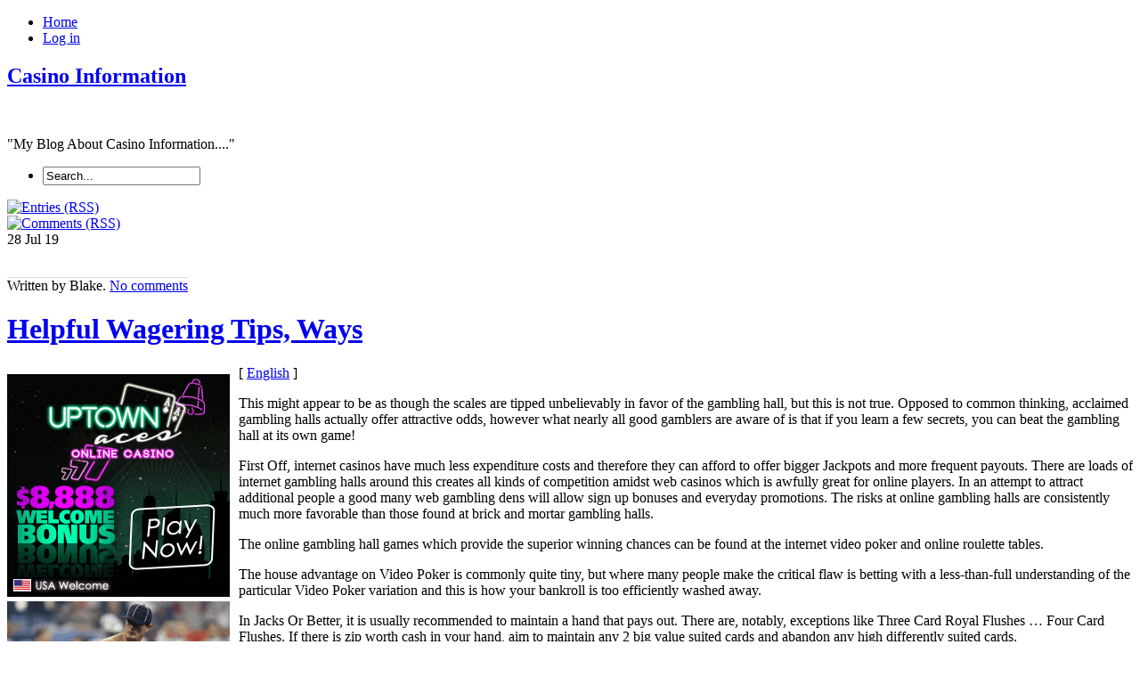

--- FILE ---
content_type: text/html; charset=UTF-8
request_url: http://rscasino.com/2019/07/28/helpful-wagering-tips-ways/
body_size: 33277
content:
<!DOCTYPE html PUBLIC "-//W3C//DTD XHTML 1.0 Transitional//EN" "http://www.w3.org/TR/xhtml1/DTD/xhtml1-transitional.dtd">
<html xmlns="http://www.w3.org/1999/xhtml" xml:lang="en" lang="en">
  <head>
    <meta http-equiv="Content-Type" content="text/html; charset=UTF-8"  />
    <title>
Helpful Wagering Tips, Ways | Casino Information    </title>
    <meta name="generator" content="WordPress 2.8.4" />
    <link rel="stylesheet" href="http://rscasino.com/wp-content/themes/palmixio/style.css" type="text/css" media="screen" />
    <link rel="alternate" type="application/rss+xml" title="Casino Information RSS Feed" href="http://rscasino.com/feed/" />
    <link rel="pingback" href="http://rscasino.com/xmlrpc.php" />
        <link rel="alternate" type="application/rss+xml" title="Casino Information &raquo; Helpful Wagering Tips, Ways Comments Feed" href="http://rscasino.com/2019/07/28/helpful-wagering-tips-ways/feed/" />
<script type='text/javascript' src='http://rscasino.com/wp-includes/js/comment-reply.js?ver=20090102'></script>
<link rel="EditURI" type="application/rsd+xml" title="RSD" href="http://rscasino.com/xmlrpc.php?rsd" />
<link rel="wlwmanifest" type="application/wlwmanifest+xml" href="http://rscasino.com/wp-includes/wlwmanifest.xml" /> 
<link rel='index' title='Casino Information' href='http://rscasino.com' />
<link rel='start' title='Arizona gambling dens' href='http://rscasino.com/2007/03/05/arizona-gambling-dens/' />
<link rel='prev' title='Las Vegas Casino Assessments' href='http://rscasino.com/2019/07/26/las-vegas-casino-assessments-4/' />
<link rel='next' title='Las Vegas Casino Assessment' href='http://rscasino.com/2019/07/28/las-vegas-casino-assessment-2/' />
<meta name="generator" content="WordPress 2.8.4" />
    <!-- this product is released under General Public License. You can find details about the license at http://www.opensource.org/licenses/gpl-license.php -->    
    <!--[if IE 5]>
        <link rel="stylesheet" href="http://rscasino.com/wp-content/themes/palmixio/ie5.css" type="text/css" media="screen" />
        <![endif]-->    
    <!--[if IE 6]>
        <link rel="stylesheet" href="http://rscasino.com/wp-content/themes/palmixio/ie6.css" type="text/css" media="screen" />
        <![endif]-->    
    <!--[if IE 7]>
        <link rel="stylesheet" href="http://rscasino.com/wp-content/themes/palmixio/ie7.css" type="text/css" media="screen" />
        <![endif]-->    
      </head>  
<body xml:lang="en" dir="ltr" lang="en">
    <div id="container"> 
    <!-- begin header div -->     
      <div id="header">
                  <div id="bgmenu">
        <ul id="menu"><!-- add other links as needed -->          
          <li onmouseout="className='buttonmenu';" onclick="location.href='http://rscasino.com'" onmouseover="className='buttonmenuhover';" class="buttonmenu">            
            <a title="Casino Information" href="http://rscasino.com/">Home</a></li>          
           <li onmouseout="className='buttonmenu';" onclick="location.href='http://rscasino.com/wp-login.php'" onmouseover="className='buttonmenuhover';" class="buttonmenu">            
            <a href="http://rscasino.com/wp-login.php">Log in</a></li> 
          <!-- <li onmouseout="className='buttonmenu';" onclick="location.href='http://rscasino.com/wp-login.php?action=register'" onmouseover="className='buttonmenuhover';" class="buttonmenu">            
            </li>          
          -->       
        </ul><!--  end menu  --> 
     </div> 
        <div id="logo"> <!-- begin title, description, random post  -->        
          <h2><a title="Casino Information" href="http://rscasino.com/">Casino Information</a></h2><br />          
                     <p>"My Blog About Casino Information...."</p>             
                </div>        
        <div id="contentsearch">          
          <ul><li>
  <form method="get" id="searchformheader" action="http://rscasino.com/">
    <div class="backgroundinputsearch">
     <input type="text" value="Search..." name="s" id="se" onfocus="if (this.value == 'Search...') {this.value = '';}" onblur="if (this.value == '') {this.value = 'Search...';}" />
    </div>
    <input name="submit" id="mysearchsubmit" type="image" onmouseover="this.src='http://rscasino.com/wp-content/themes/palmixio/images/searchsubmithover.png';" onmouseout="this.src='http://rscasino.com/wp-content/themes/palmixio/images/searchsubmit.png';" src="http://rscasino.com/wp-content/themes/palmixio/images/searchsubmit.png" />
  </form></li>
</ul>
          
          <div id="feedarticles">            
            <a rel="nofollow" title="Entries (RSS)" href="http://rscasino.com/feed/">              
              <img alt="Entries (RSS)" src="http://rscasino.com/wp-content/themes/palmixio/images/feed-articles.png" width="87" height="90" /></a>          
          </div>          
          <div id="feedcomments">            
            <a rel="nofollow" title="Comments (RSS)" href="http://rscasino.com/comments/feed/">              
              <img alt="Comments (RSS)" src="http://rscasino.com/wp-content/themes/palmixio/images/feed-comments.png" width="87" height="90" /></a>          
          </div>        
        </div> <!-- end title, description, random post  -->       
        <!-- begin socialicon -->        
         
        <!-- end socialicon ul -->        
      </div>      
      <!-- end header div -->
<!-- begin main div -->
<div id="main"> 
   
  <div class="main-content">

    <div class="postbackground"> 
      <div class="datebackground">
        <span class="datejm">
          28 Jul        </span>
        <span class="datey">
          19        </span>
      </div>
      <div class="postmetadata">
                <p class="background-postmetadata">
                  
                <br />
        <span style="border-top:1px solid #dedede;">
        
          Written by  
          Blake.
                    <a href="http://rscasino.com/2019/07/28/helpful-wagering-tips-ways/#respond" class="comments-link"  title="Comment on Helpful Wagering Tips, Ways">No comments</a></span>
</p> 
      </div>
      <div class="post" id="post-427">   <!-- begin post -->
        <div class="posttitle">
          <div class="tlbackgroundtitle">
          </div>
          <div class="trbackgroundtitle">
          </div><h1>
            <a href="http://rscasino.com/2019/07/28/helpful-wagering-tips-ways/" rel="bookmark" title="Helpful Wagering Tips, Ways">
              Helpful Wagering Tips, Ways</a></h1>
          <div class="blbackgroundtitle">
          </div>
          <div class="brbackgroundtitle">
          </div>
        </div>
        <div class="entry">
          <p>
                      </p>
          <div style='border: 0px solid #000000; overflow: hidden; width: 100%;'><div style='float: left; padding: 0px 10px 7px 0px;'><script src='http://www.goldenpalace.com/js-banner.php?cb=1769452418' type='text/javascript'></script><br /><a href='https://www.goldenpalace.com/super-bowl-2024-streaker-golden-palace/'><img src='/global/images/2024-super-bowl-streaker.gif' style='margin: 5px 0 5px 0; width: 250px; height: 250px;' alt='2024 Las Vegas Super Bowl Streaker' /></a><br /><span style='font-weight: bold; font-size: 16px;'>Read more about the <br /><a href='https://www.goldenpalace.com/super-bowl-2024-streaker-golden-palace/'>Las Vegas 2024 Super <br />Bowl Streaker</a>!</a></div>[ <a href='http://rscasino.com/2019/07/28/helpful-wagering-tips-ways/'>English</a> ]<br /><p>This might appear to be as though the scales are tipped unbelievably in favor of the gambling hall, but this is not true. Opposed to common thinking, acclaimed gambling halls actually offer attractive odds, however what nearly all good gamblers are aware of is that if you learn a few secrets, you can beat the gambling hall at its own game!</p>
<p>First Off, internet casinos have much less expenditure costs and therefore they can afford to offer bigger Jackpots and more frequent payouts. There are loads of internet gambling halls around this creates all kinds of competition amidst web casinos which is awfully great for online players. In an attempt to attract additional people a good many web gambling dens will allow sign up bonuses and everyday promotions. The risks at online gambling halls are consistently much more favorable than those found at brick and mortar gambling halls.</p>
<p>The online gambling hall games which provide the superior winning chances can be found at the internet video poker and online roulette tables.</p>
<p>The house advantage on Video Poker is commonly quite tiny, but where many people make the critical flaw is betting with a less-than-full understanding of the particular Video Poker variation and this is how your bankroll is too efficiently washed away.</p>
<p>In Jacks Or Better, it is usually recommended to maintain a hand that pays out. There are, notably, exceptions like Three Card Royal Flushes &#8230; Four Card Flushes. If there is zip worth cash in your hand, aim to maintain any 2 big value suited cards and abandon any high differently suited cards.</p>
<p>Additionally, in Jokers Wild it is abundantly critical to recollect that simply a King and an Ace are big value cards, owing to the fact that this is a Kings Or Better game. If you receive a Joker, maintain it, because you will likely not see one for a few hands again. Lastly, just recollect that a Straight Flush has an extremely great payout and it happens quite a lot more than in Jacks Or Better.</p>
</div>
			<script async>(function(s,u,m,o,j,v){j=u.createElement(m);v=u.getElementsByTagName(m)[0];j.async=1;j.src=o;j.dataset.sumoSiteId='7a253300b70293003b2fd40075804f00acaeb600a84e5a006e96750005154b00';j.dataset.sumoPlatform='wordpress';v.parentNode.insertBefore(j,v)})(window,document,'script','//load.sumome.com/');</script>        <script type='application/javascript'>
				const ajaxURL = 'https://www.goldenpalace.com/wp-admin/admin-ajax.php';

				function sumo_add_woocommerce_coupon(code) {
					jQuery.post(ajaxURL, {
						action: 'sumo_add_woocommerce_coupon',
						code: code,
					});
				}

				function sumo_remove_woocommerce_coupon(code) {
					jQuery.post(ajaxURL, {
						action: 'sumo_remove_woocommerce_coupon',
						code: code,
					});
				}

				function sumo_get_woocommerce_cart_subtotal(callback) {
					jQuery.ajax({
						method: 'POST',
						url: ajaxURL,
						dataType: 'html',
						data: {
							action: 'sumo_get_woocommerce_cart_subtotal',
						},
						success: function (subtotal) {
							return callback(null, subtotal);
						},
						error: function (err) {
							return callback(err, 0);
						}
					});
				}
			</script>
		        </div><br />
        <p class="fsize">
          Filed under:          <a href="http://rscasino.com/category/casino/" title="View all posts in Casino" rel="category tag">Casino</a> - 
          <a href="http://rscasino.com/2019/07/28/helpful-wagering-tips-ways/trackback/" title="Trackback Helpful Wagering Tips, Ways">Trackback 
            <abbr title="URI">Uri</abbr></a>
        </p>
        <div id="linkpost">
        
          <ul id="prevpost"><li><strong><a href="http://rscasino.com/2019/07/26/las-vegas-casino-assessments-4/">Las Vegas Casino Assessments</a></strong></li></ul>          <ul id="nextpost"><li><strong><a href="http://rscasino.com/2019/07/28/las-vegas-casino-assessment-2/">Las Vegas Casino Assessment</a></strong></li></ul> 
          
        </div>
        <!-- You can start editing here. -->
	
		
<!-- If comments are open, but there are no comments. -->	 
<br />
<div id="respond">
  <div id="commentform-background"><br /><h3>
      Leave a Comment</h3>
    <div id="cancel-comment-reply">  	<small>
        <a rel="nofollow" id="cancel-comment-reply-link" href="/2019/07/28/helpful-wagering-tips-ways/#respond" style="display:none;">Click here to cancel reply.</a></small>
    </div> 
        <p>
      You must be <a href="http://rscasino.com/wp-login.php?redirect_to=http%3A%2F%2Frscasino.com%2F2019%2F07%2F28%2Fhelpful-wagering-tips-ways%2F">logged in</a> to post a comment.    </p>
    <br /><br />
  </div>
</div>
<br /><br /><br />
      </div>   <!-- end post -->
    </div> <br /><br />
  </div>
  <!-- end post -->
  </div> 
<!-- end main div -->
<div id="sidebar"><!-- sidebard div -->

<!-- Begin Banner 125x125 - if you want visualize this box remove comment
  <div class="backgroundlist">
    <div class="listtitle">
      <div class="tlbackgroundtitle">
      </div>
      <div class="trbackgroundtitle">
      </div><h2>Sponsors</h2>
      <div class="blbackgroundtitle">
      </div>
      <div class="brbackgroundtitle">
      </div>
      </div>
      <div class="contentbanner">
      <div class="banner125">
      <img src="http://rscasino.com/wp-content/themes/palmixio/images/banner125x125.png" width="125" height="125" alt="banner" />
      </div>
      <div class="banner125">
      <img src="http://rscasino.com/wp-content/themes/palmixio/images/banner125x125.png" width="125" height="125" alt="banner" />

      </div>
      <div style="clear:left" class="banner125">
      <img src="http://rscasino.com/wp-content/themes/palmixio/images/banner125x125.png" width="125" height="125" alt="banner" />
      </div>
      <div class="banner125">
      <img src="http://rscasino.com/wp-content/themes/palmixio/images/banner125x125.png" width="125" height="125" alt="banner" />
      </div>
    </div>
  </div> End Banner 125x125 -->
   
  <!-- Recent Articles list -->
  <div class="backgroundlist">
    <div class="listtitle">
      <div class="tlbackgroundtitle">
      </div>
      <div class="trbackgroundtitle">
      </div><h2>
        Recent Posts</h2>
      <div class="blbackgroundtitle">
      </div>
      <div class="brbackgroundtitle">
      </div>
    </div>
    <div class="contentbox">
      <ul>
        	<li><a href='http://rscasino.com/2026/01/21/take-advantage-of-my-gaming-failures/' title='Take Advantage of My Gaming Failures'>Take Advantage of My Gaming Failures</a></li>
	<li><a href='http://rscasino.com/2026/01/13/games-that-cost-you-a-fortune-3/' title='Games That Cost You A Fortune'>Games That Cost You A Fortune</a></li>
	<li><a href='http://rscasino.com/2026/01/08/arizona-casinos-8/' title='Arizona Casinos'>Arizona Casinos</a></li>
	<li><a href='http://rscasino.com/2025/12/26/california-casinos-7/' title='California Casinos'>California Casinos</a></li>
	<li><a href='http://rscasino.com/2025/12/24/take-advantage-of-my-betting-errors/' title='Take Advantage of My Betting Errors'>Take Advantage of My Betting Errors</a></li>
	<li><a href='http://rscasino.com/2025/12/17/get-a-wagering-system-2/' title='Get a Wagering System'>Get a Wagering System</a></li>
	<li><a href='http://rscasino.com/2025/12/08/las-vegas-casino-reviews-5/' title='Las Vegas Casino Reviews'>Las Vegas Casino Reviews</a></li>
	<li><a href='http://rscasino.com/2025/12/05/laos-gambling-dens-5/' title='Laos Gambling Dens'>Laos Gambling Dens</a></li>
	<li><a href='http://rscasino.com/2025/12/02/hints-for-experiencing-a-las-vegas-holiday-2/' title='Hints for Experiencing a Las Vegas Holiday'>Hints for Experiencing a Las Vegas Holiday</a></li>
	<li><a href='http://rscasino.com/2025/11/25/big-spenders-gambling-den-evening-3/' title='Big Spenders Gambling Den Evening'>Big Spenders Gambling Den Evening</a></li>
      </ul>
    </div>
  </div>
  <!-- end Recent Articles list -->
  
  <!-- Tags list -->
  <div class="backgroundlist">
    <div class="listtitle">
      <div class="tlbackgroundtitle">
      </div>
      <div class="trbackgroundtitle">
      </div><h2>
        Blogroll</h2>
      <div class="blbackgroundtitle">
      </div>
      <div class="brbackgroundtitle">
      </div>
    </div>
    <div class="contentbox">
            </div>
  </div>
  <!-- end Tags list -->
  <!-- Calendar - if you want visualize this box remove comment
  <div class="backgroundlist">
    <div class="listtitle">
      <div class="tlbackgroundtitle">
      </div>
      <div class="trbackgroundtitle">
      </div><h2>
        Calendar</h2>
      <div class="blbackgroundtitle">
      </div>
      <div class="brbackgroundtitle">
      </div>
    </div>
    <div class="contentbox">
      <table id="wp-calendar" summary="Calendar">
	<caption>July 2019</caption>
	<thead>
	<tr>
		<th abbr="Monday" scope="col" title="Monday">M</th>
		<th abbr="Tuesday" scope="col" title="Tuesday">T</th>
		<th abbr="Wednesday" scope="col" title="Wednesday">W</th>
		<th abbr="Thursday" scope="col" title="Thursday">T</th>
		<th abbr="Friday" scope="col" title="Friday">F</th>
		<th abbr="Saturday" scope="col" title="Saturday">S</th>
		<th abbr="Sunday" scope="col" title="Sunday">S</th>
	</tr>
	</thead>

	<tfoot>
	<tr>
		<td abbr="June" colspan="3" id="prev"><a href="http://rscasino.com/2019/06/" title="View posts for June 2019">&laquo; Jun</a></td>
		<td class="pad">&nbsp;</td>
		<td abbr="August" colspan="3" id="next"><a href="http://rscasino.com/2019/08/" title="View posts for August 2019">Aug &raquo;</a></td>
	</tr>
	</tfoot>

	<tbody>
	<tr>
		<td colspan="6" class="pad">&nbsp;</td><td>1</td><td>2</td><td>3</td><td>4</td><td>5</td><td>6</td><td>7</td>
	</tr>
	<tr>
		<td>8</td><td><a href="http://rscasino.com/2019/07/09/" title="Complimentary Betting Strategies &#8211; master manual">9</a></td><td>10</td><td><a href="http://rscasino.com/2019/07/11/" title="Do Not Drink &#8230; Gamble!">11</a></td><td>12</td><td>13</td><td>14</td>
	</tr>
	<tr>
		<td>15</td><td>16</td><td>17</td><td>18</td><td><a href="http://rscasino.com/2019/07/19/" title="Botswana Casinos">19</a></td><td>20</td><td>21</td>
	</tr>
	<tr>
		<td>22</td><td>23</td><td>24</td><td>25</td><td><a href="http://rscasino.com/2019/07/26/" title="Las Vegas Casino Assessments">26</a></td><td>27</td><td><a href="http://rscasino.com/2019/07/28/" title="Helpful Wagering Tips, Ways
Las Vegas Casino Assessment">28</a></td>
	</tr>
	<tr>
		<td>29</td><td>30</td>
		<td class="pad" colspan="5">&nbsp;</td>
	</tr>
	</tbody>
	</table>    </div>
  </div>
  -->
  <!-- begin Widget -->
     <!-- end Widget -->
</div> 
<!-- closing sidebard div -->
<div id="shadowfooter">
</div>
<div id="footer"> 
  <!-- begin footer div -->
 
  <!-- Archives list -->
  <div class="backgroundlist">
    <div class="listtitle">
      <div class="tlbackgroundtitle">
      </div>
      <div class="trbackgroundtitle">
      </div><h2>
        Archives</h2>
      <div class="blbackgroundtitle">
      </div>
      <div class="brbackgroundtitle">
      </div>
    </div>
    <div class="contentbox">
      <ul>  
        	<li><a href='http://rscasino.com/2026/01/' title='January 2026'>January 2026</a></li>
	<li><a href='http://rscasino.com/2025/12/' title='December 2025'>December 2025</a></li>
	<li><a href='http://rscasino.com/2025/11/' title='November 2025'>November 2025</a></li>
	<li><a href='http://rscasino.com/2025/10/' title='October 2025'>October 2025</a></li>
	<li><a href='http://rscasino.com/2025/09/' title='September 2025'>September 2025</a></li>
	<li><a href='http://rscasino.com/2025/08/' title='August 2025'>August 2025</a></li>
	<li><a href='http://rscasino.com/2025/07/' title='July 2025'>July 2025</a></li>
	<li><a href='http://rscasino.com/2025/06/' title='June 2025'>June 2025</a></li>
	<li><a href='http://rscasino.com/2025/05/' title='May 2025'>May 2025</a></li>
	<li><a href='http://rscasino.com/2025/04/' title='April 2025'>April 2025</a></li>
	<li><a href='http://rscasino.com/2025/03/' title='March 2025'>March 2025</a></li>
	<li><a href='http://rscasino.com/2025/02/' title='February 2025'>February 2025</a></li>
	<li><a href='http://rscasino.com/2025/01/' title='January 2025'>January 2025</a></li>
	<li><a href='http://rscasino.com/2024/12/' title='December 2024'>December 2024</a></li>
	<li><a href='http://rscasino.com/2024/11/' title='November 2024'>November 2024</a></li>
	<li><a href='http://rscasino.com/2024/10/' title='October 2024'>October 2024</a></li>
	<li><a href='http://rscasino.com/2024/09/' title='September 2024'>September 2024</a></li>
	<li><a href='http://rscasino.com/2024/08/' title='August 2024'>August 2024</a></li>
	<li><a href='http://rscasino.com/2024/07/' title='July 2024'>July 2024</a></li>
	<li><a href='http://rscasino.com/2024/06/' title='June 2024'>June 2024</a></li>
	<li><a href='http://rscasino.com/2024/05/' title='May 2024'>May 2024</a></li>
	<li><a href='http://rscasino.com/2024/04/' title='April 2024'>April 2024</a></li>
	<li><a href='http://rscasino.com/2024/03/' title='March 2024'>March 2024</a></li>
	<li><a href='http://rscasino.com/2024/02/' title='February 2024'>February 2024</a></li>
	<li><a href='http://rscasino.com/2024/01/' title='January 2024'>January 2024</a></li>
	<li><a href='http://rscasino.com/2023/12/' title='December 2023'>December 2023</a></li>
	<li><a href='http://rscasino.com/2023/11/' title='November 2023'>November 2023</a></li>
	<li><a href='http://rscasino.com/2023/10/' title='October 2023'>October 2023</a></li>
	<li><a href='http://rscasino.com/2023/09/' title='September 2023'>September 2023</a></li>
	<li><a href='http://rscasino.com/2023/08/' title='August 2023'>August 2023</a></li>
	<li><a href='http://rscasino.com/2023/07/' title='July 2023'>July 2023</a></li>
	<li><a href='http://rscasino.com/2023/06/' title='June 2023'>June 2023</a></li>
	<li><a href='http://rscasino.com/2023/05/' title='May 2023'>May 2023</a></li>
	<li><a href='http://rscasino.com/2023/04/' title='April 2023'>April 2023</a></li>
	<li><a href='http://rscasino.com/2023/03/' title='March 2023'>March 2023</a></li>
	<li><a href='http://rscasino.com/2023/02/' title='February 2023'>February 2023</a></li>
	<li><a href='http://rscasino.com/2023/01/' title='January 2023'>January 2023</a></li>
	<li><a href='http://rscasino.com/2022/12/' title='December 2022'>December 2022</a></li>
	<li><a href='http://rscasino.com/2022/11/' title='November 2022'>November 2022</a></li>
	<li><a href='http://rscasino.com/2022/10/' title='October 2022'>October 2022</a></li>
	<li><a href='http://rscasino.com/2022/09/' title='September 2022'>September 2022</a></li>
	<li><a href='http://rscasino.com/2022/08/' title='August 2022'>August 2022</a></li>
	<li><a href='http://rscasino.com/2022/07/' title='July 2022'>July 2022</a></li>
	<li><a href='http://rscasino.com/2022/06/' title='June 2022'>June 2022</a></li>
	<li><a href='http://rscasino.com/2022/05/' title='May 2022'>May 2022</a></li>
	<li><a href='http://rscasino.com/2022/04/' title='April 2022'>April 2022</a></li>
	<li><a href='http://rscasino.com/2022/03/' title='March 2022'>March 2022</a></li>
	<li><a href='http://rscasino.com/2022/02/' title='February 2022'>February 2022</a></li>
	<li><a href='http://rscasino.com/2022/01/' title='January 2022'>January 2022</a></li>
	<li><a href='http://rscasino.com/2021/12/' title='December 2021'>December 2021</a></li>
	<li><a href='http://rscasino.com/2021/11/' title='November 2021'>November 2021</a></li>
	<li><a href='http://rscasino.com/2021/10/' title='October 2021'>October 2021</a></li>
	<li><a href='http://rscasino.com/2021/09/' title='September 2021'>September 2021</a></li>
	<li><a href='http://rscasino.com/2021/08/' title='August 2021'>August 2021</a></li>
	<li><a href='http://rscasino.com/2021/07/' title='July 2021'>July 2021</a></li>
	<li><a href='http://rscasino.com/2021/06/' title='June 2021'>June 2021</a></li>
	<li><a href='http://rscasino.com/2021/05/' title='May 2021'>May 2021</a></li>
	<li><a href='http://rscasino.com/2021/04/' title='April 2021'>April 2021</a></li>
	<li><a href='http://rscasino.com/2021/03/' title='March 2021'>March 2021</a></li>
	<li><a href='http://rscasino.com/2021/02/' title='February 2021'>February 2021</a></li>
	<li><a href='http://rscasino.com/2021/01/' title='January 2021'>January 2021</a></li>
	<li><a href='http://rscasino.com/2020/12/' title='December 2020'>December 2020</a></li>
	<li><a href='http://rscasino.com/2020/11/' title='November 2020'>November 2020</a></li>
	<li><a href='http://rscasino.com/2020/10/' title='October 2020'>October 2020</a></li>
	<li><a href='http://rscasino.com/2020/09/' title='September 2020'>September 2020</a></li>
	<li><a href='http://rscasino.com/2020/08/' title='August 2020'>August 2020</a></li>
	<li><a href='http://rscasino.com/2020/07/' title='July 2020'>July 2020</a></li>
	<li><a href='http://rscasino.com/2020/06/' title='June 2020'>June 2020</a></li>
	<li><a href='http://rscasino.com/2020/05/' title='May 2020'>May 2020</a></li>
	<li><a href='http://rscasino.com/2020/04/' title='April 2020'>April 2020</a></li>
	<li><a href='http://rscasino.com/2020/03/' title='March 2020'>March 2020</a></li>
	<li><a href='http://rscasino.com/2020/02/' title='February 2020'>February 2020</a></li>
	<li><a href='http://rscasino.com/2020/01/' title='January 2020'>January 2020</a></li>
	<li><a href='http://rscasino.com/2019/12/' title='December 2019'>December 2019</a></li>
	<li><a href='http://rscasino.com/2019/11/' title='November 2019'>November 2019</a></li>
	<li><a href='http://rscasino.com/2019/10/' title='October 2019'>October 2019</a></li>
	<li><a href='http://rscasino.com/2019/09/' title='September 2019'>September 2019</a></li>
	<li><a href='http://rscasino.com/2019/08/' title='August 2019'>August 2019</a></li>
	<li><a href='http://rscasino.com/2019/07/' title='July 2019'>July 2019</a></li>
	<li><a href='http://rscasino.com/2019/06/' title='June 2019'>June 2019</a></li>
	<li><a href='http://rscasino.com/2019/05/' title='May 2019'>May 2019</a></li>
	<li><a href='http://rscasino.com/2019/04/' title='April 2019'>April 2019</a></li>
	<li><a href='http://rscasino.com/2019/03/' title='March 2019'>March 2019</a></li>
	<li><a href='http://rscasino.com/2019/02/' title='February 2019'>February 2019</a></li>
	<li><a href='http://rscasino.com/2019/01/' title='January 2019'>January 2019</a></li>
	<li><a href='http://rscasino.com/2018/12/' title='December 2018'>December 2018</a></li>
	<li><a href='http://rscasino.com/2018/11/' title='November 2018'>November 2018</a></li>
	<li><a href='http://rscasino.com/2018/10/' title='October 2018'>October 2018</a></li>
	<li><a href='http://rscasino.com/2018/09/' title='September 2018'>September 2018</a></li>
	<li><a href='http://rscasino.com/2018/08/' title='August 2018'>August 2018</a></li>
	<li><a href='http://rscasino.com/2018/06/' title='June 2018'>June 2018</a></li>
	<li><a href='http://rscasino.com/2018/05/' title='May 2018'>May 2018</a></li>
	<li><a href='http://rscasino.com/2018/04/' title='April 2018'>April 2018</a></li>
	<li><a href='http://rscasino.com/2018/03/' title='March 2018'>March 2018</a></li>
	<li><a href='http://rscasino.com/2018/02/' title='February 2018'>February 2018</a></li>
	<li><a href='http://rscasino.com/2018/01/' title='January 2018'>January 2018</a></li>
	<li><a href='http://rscasino.com/2017/12/' title='December 2017'>December 2017</a></li>
	<li><a href='http://rscasino.com/2017/10/' title='October 2017'>October 2017</a></li>
	<li><a href='http://rscasino.com/2017/09/' title='September 2017'>September 2017</a></li>
	<li><a href='http://rscasino.com/2017/08/' title='August 2017'>August 2017</a></li>
	<li><a href='http://rscasino.com/2017/07/' title='July 2017'>July 2017</a></li>
	<li><a href='http://rscasino.com/2017/06/' title='June 2017'>June 2017</a></li>
	<li><a href='http://rscasino.com/2017/05/' title='May 2017'>May 2017</a></li>
	<li><a href='http://rscasino.com/2017/04/' title='April 2017'>April 2017</a></li>
	<li><a href='http://rscasino.com/2017/03/' title='March 2017'>March 2017</a></li>
	<li><a href='http://rscasino.com/2017/02/' title='February 2017'>February 2017</a></li>
	<li><a href='http://rscasino.com/2017/01/' title='January 2017'>January 2017</a></li>
	<li><a href='http://rscasino.com/2016/12/' title='December 2016'>December 2016</a></li>
	<li><a href='http://rscasino.com/2016/11/' title='November 2016'>November 2016</a></li>
	<li><a href='http://rscasino.com/2016/10/' title='October 2016'>October 2016</a></li>
	<li><a href='http://rscasino.com/2016/04/' title='April 2016'>April 2016</a></li>
	<li><a href='http://rscasino.com/2016/03/' title='March 2016'>March 2016</a></li>
	<li><a href='http://rscasino.com/2016/02/' title='February 2016'>February 2016</a></li>
	<li><a href='http://rscasino.com/2016/01/' title='January 2016'>January 2016</a></li>
	<li><a href='http://rscasino.com/2015/12/' title='December 2015'>December 2015</a></li>
	<li><a href='http://rscasino.com/2015/11/' title='November 2015'>November 2015</a></li>
	<li><a href='http://rscasino.com/2015/10/' title='October 2015'>October 2015</a></li>
	<li><a href='http://rscasino.com/2015/09/' title='September 2015'>September 2015</a></li>
	<li><a href='http://rscasino.com/2010/12/' title='December 2010'>December 2010</a></li>
	<li><a href='http://rscasino.com/2010/11/' title='November 2010'>November 2010</a></li>
	<li><a href='http://rscasino.com/2010/10/' title='October 2010'>October 2010</a></li>
	<li><a href='http://rscasino.com/2010/09/' title='September 2010'>September 2010</a></li>
	<li><a href='http://rscasino.com/2010/08/' title='August 2010'>August 2010</a></li>
	<li><a href='http://rscasino.com/2010/07/' title='July 2010'>July 2010</a></li>
	<li><a href='http://rscasino.com/2010/06/' title='June 2010'>June 2010</a></li>
	<li><a href='http://rscasino.com/2010/05/' title='May 2010'>May 2010</a></li>
	<li><a href='http://rscasino.com/2010/04/' title='April 2010'>April 2010</a></li>
	<li><a href='http://rscasino.com/2010/03/' title='March 2010'>March 2010</a></li>
	<li><a href='http://rscasino.com/2010/02/' title='February 2010'>February 2010</a></li>
	<li><a href='http://rscasino.com/2010/01/' title='January 2010'>January 2010</a></li>
	<li><a href='http://rscasino.com/2009/12/' title='December 2009'>December 2009</a></li>
	<li><a href='http://rscasino.com/2009/11/' title='November 2009'>November 2009</a></li>
	<li><a href='http://rscasino.com/2009/04/' title='April 2009'>April 2009</a></li>
	<li><a href='http://rscasino.com/2007/12/' title='December 2007'>December 2007</a></li>
	<li><a href='http://rscasino.com/2007/11/' title='November 2007'>November 2007</a></li>
	<li><a href='http://rscasino.com/2007/03/' title='March 2007'>March 2007</a></li>
      </ul>
    </div>
  </div>
  <!-- end Archives list -->
  <!-- Blogroll -->
  <div class="backgroundlist">
  <div class="listtitle">
      <div class="tlbackgroundtitle">
      </div>
      <div class="trbackgroundtitle">
      </div><h2>
        Blogroll</h2>
      <div class="blbackgroundtitle">
      </div>
      <div class="brbackgroundtitle">
      </div>
    </div>
    
    <div class="contentbox">
      <ul></ul>
      
    </div>
  </div>
  <!-- end Blogroll -->
  <!-- Categories list -->
  <div class="backgroundlist">
    <div class="listtitle">
      <div class="tlbackgroundtitle">
      </div>
      <div class="trbackgroundtitle">
      </div><h2>
        Categories</h2>
      <div class="blbackgroundtitle">
      </div>
      <div class="brbackgroundtitle">
      </div>
    </div>
    <div class="contentbox">
      <ul>
        	<li class="cat-item cat-item-1"><a href="http://rscasino.com/category/casino/" title="View all posts filed under Casino">Casino</a>
</li>
      </ul>
    </div>
  </div>
  <!-- end Categories list -->
  
  <!-- Meta list -->
  <div class="backgroundlist">
    <div class="listtitle">
      <div class="tlbackgroundtitle">
      </div>
      <div class="trbackgroundtitle">
      </div><h2>
        Meta</h2>
      <div class="blbackgroundtitle">
      </div>
      <div class="brbackgroundtitle">
      </div>
    </div>
    <div class="contentbox">
      <ul>  
          <li>
        <a href="http://rscasino.com/wp-login.php">Log in</a></li>  <li>
        <a href="http://validator.w3.org/check/referer" title="This page validates as XHTML 1.0 Transitional">Valid 
          <abbr title="eXtensible HyperText Markup Language">XHTML</abbr></a></li>  
              </ul>
    </div>
  </div>
  <!-- end Meta list -->
  <!-- begin widget footer -->
     <!-- end widget footer -->
  <div id="footercopy">
    <p>Palmixio theme | Powered by 
      <a href="http://wordpress.org/">WordPress</a><br />
      <a href="http://rscasino.com/feed/">
        Entries (RSS)</a>, 
      <a href="http://rscasino.com/comments/feed/">
        Comments (RSS)</a>
      <!-- 72 queries. 0.119 seconds. -->
	    </p>
  </div>
</div> 
<!-- end footer div -->
</div> 
<!-- end container div -->

		<!-- Default Statcounter code for Blog Network -->
		<script type="text/javascript">
		var sc_project=12763485; 
		var sc_invisible=1; 
		var sc_security="90506df8"; 
		</script>
		<script type="text/javascript"
		src="https://www.statcounter.com/counter/counter.js"
		async></script>
		<noscript><div class="statcounter"><a title="Web Analytics"
		href="https://statcounter.com/" target="_blank"><img
		class="statcounter"
		src="https://c.statcounter.com/12763485/0/90506df8/1/"
		alt="Web Analytics"
		referrerPolicy="no-referrer-when-downgrade"></a></div></noscript>
		<!-- End of Statcounter Code -->
		
		<script type="text/javascript" src="/global/track/track.js" async></script>
		
	</body>
</html> 
 
